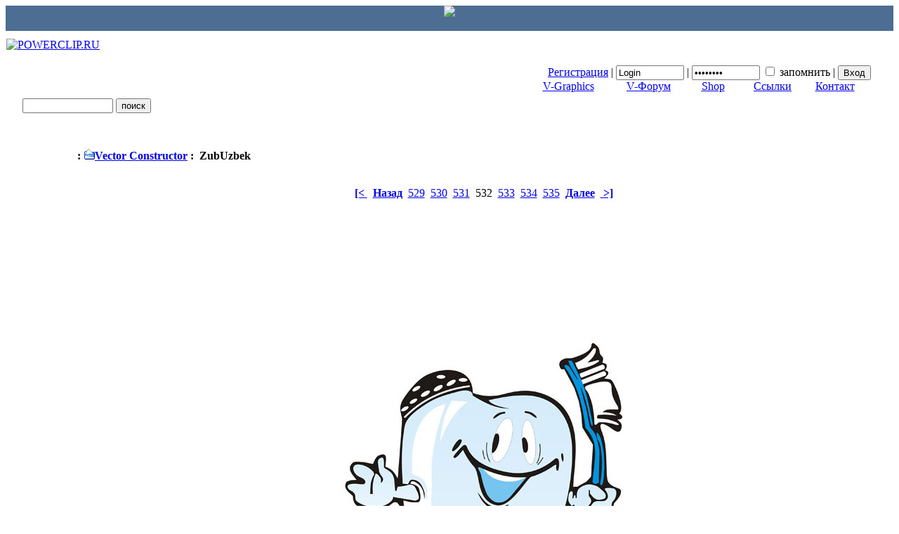

--- FILE ---
content_type: text/html; charset=utf8
request_url: https://powerclip.ru/modules/myalbum/photo.php?lid=4928
body_size: 6145
content:
<!DOCTYPE html PUBLIC "-//W3C//DTD XHTML 1.0 Transitional//EN" "http://www.w3.org/TR/xhtml1/DTD/xhtml1-transitional.dtd">
<html xmlns="http://www.w3.org/1999/xhtml" xml:lang="ru" lang="ru">
<head>
<META name="verify-v1" content="bImg0mB3RIcVh5dFNsvSHIkgBOPXjmP42COydI2GhJI=" /> 
<meta http-equiv="Content-Type" content="text/html; charset=utf8" />
<meta http-equiv="content-language" content="ru" />
<meta name="robots" content="index,follow" />
<meta name="keywords" content="CorelDraw, corel draw, corel drow, corel draw 11, clipart, clip-art, уроки corel, уроки CorelDraw, Adobe Illustrator, Illustrator, cdr, ai, векторный клипарт, бесплатный векторный клипарт, клипарт векторный, скачать векторный клипарт, векторный клипарт бесплатно, vector graphics, free vector graphics, корел драв, корел, корел дро, клипарт корел, корел драйв, для корел, клипарт для корел, галерея картинок корел, корел уроки, скрипты для корел, галерея работ coreldraw, clipart coreldraw, формат cdr, расширение cdr, формат cdr скачать, файл cdr, рисунки в формате cdr, файлы cdr, clipart cdr, файлы с расширением cdr, faq CorelDraw, faq corel draw, faq Adobe Illustrator, faq Illustrator, коллекция картинок," />
<meta name="description" content="POWERCLIP.RU-проект посвященный векторной графике и всёму тому что связано с ней." />
<meta name="rating" content="general" />
<meta name="author" content="POWERCLIP.RU" />
<meta name="copyright" content="Copyright © 2003-2005" />
<meta name="generator" content="XOOPS" />
<title> ZubUzbek - POWERCLIP.RU - 100% Векторной графики</title>
<link href="https://powerclip.ru/favicon.ico" rel="SHORTCUT ICON" />
<link rel="stylesheet" type="text/css" media="all" href="https://powerclip.ru/xoops.css" />
<link href="https://powerclip.ru/themes/global.css" rel="stylesheet" type="text/css" />
<link rel="stylesheet" type="text/css" media="all" href="https://powerclip.ru/themes/pc_ads/style1.css" />

<!-- RMV: added module header -->
<!--[if lte IE 5]>
<style type="text/css">
@import url("https://powerclip.ru/themes/pc_ads/ie5.css");
</style>
<![endif]-->
<!-- RMV: added module header -->
<style type="text/css">
<!--
.style1 {color: #FFFFFF}
-->
</style>





<script type="text/javascript">
<!--
//--></script><script type="text/javascript" src="https://powerclip.ru/include/xoops.js"></script><script type="text/javascript"><!--
//-->
</script>
<script type="text/javascript" src="https://powerclip.ru/include/quote_1.js"></script>


<script type="text/javascript" src="//vk.com/js/api/openapi.js?136"></script>

</head>
<body>

<div>
    		<a style='display:block; height:36px; background:#4d6e92; text-align:center;' href="http://vk.com/powerclipru" target='_blank'><img src='/themes/pc_ads/images/bvk.jpg' /></a>
	</div>


<table width="100%" border="0" align="center" cellpadding="0" cellspacing="0" id="okvir"><!--DWLayoutTable-->
  <tr>
    <td width="100%">
      <table width="100%" cellspacing="0">
        <!--DWLayoutTable-->
        <tr id="header">
          <td width="887" height="8"></td>
        </tr>
        <tr id="header">
          <td height="34" valign="top" id="headerlogo"><a href="https://powerclip.ru/"><img src="https://powerclip.ru/themes/pc_ads/images/logo.jpg" alt="POWERCLIP.RU" border="0" /></a></td>
        </tr>
      </table>
	  <table width="100%" border="0" cellpadding="0" cellspacing="0">
	    <!--DWLayoutTable--> 
        <tr> 
         

         <td id="userpc" width="893" align="right" valign="top"> 
            <form onkeyup="highlight(event)" onclick="highlight(event)" style="margin-top: 2px; margin-bottom: 0px" action="https://powerclip.ru/user.php" method="post"> 
             <span class="inputpctext"><a href="https://powerclip.ru/register.php">Регистрация</a> |</span>
			  <input name="uname" onblur="if(this.value=='') this.value='Username';" onfocus="if(this.value=='Username') this.value='';" type="text" value="Login" size="10" /> 
              |
              <input onblur="if(this.value=='') this.value='Password';" onfocus="if(this.value=='Password') this.value='';" value="Password" name="pass" type="password" size="10" /> 
              <input type="hidden" name="op" value="login" /><input type="checkbox" name="rememberme" value="On" class ="inputpc" />
              <span class="inputpctext">запомнить </span>|			  
              <input name="submit" type="submit" value="Вход" /> 
            </form>            
            </td> 
<td width="23" valign="top"><!--DWLayoutEmptyCell-->&nbsp;</td>
        </tr> 
      </table>      
      <table width="100%" border="0" cellpadding="0" cellspacing="0">
        <!--DWLayoutTable-->
        <tr>
          <td width="17" height="55" valign="top"><div align="right"></div>
            <div align="left"><img src="https://powerclip.ru/themes/pc_ads/images/top_line_start.gif" width="17" height="55" /></div></td>
          <td width="857" valign="top"><table width="100%" border="0" cellpadding="0" cellspacing="0" background="https://powerclip.ru/themes/pc_ads/images/top_line.gif">
              <!--DWLayoutTable-->
              <tr>
                <td width="316" height="55" align="left" valign="center" background="https://powerclip.ru/themes/pc_ads/images/top_line.gif">      <form style="margin-top: 18px; margin-bottom: 0px" action="https://powerclip.ru/search.php" method="get">
                    <input name="query" type="text" class="button" size="14" />
                    <input type="hidden" name="action" value="results" />
                    <input name="submit" type="submit" class="gumb" value="поиск" />
                </form></td>
		    
         <td width="186">&nbsp;</td>
              <td width="93" valign="top" id="headmenu"><div align="center"><a href="https://powerclip.ru/modules/myalbum/">V-Graphics</a> </div></td>
	        <td width="69" valign="top" id="headmenu"><div align="center"><a href="https://powerclip.ru/modules/newbb/">V-Форум</a></div></td>
            <td width="61" valign="top" id="headmenu"><div align="center"><a href="http://vglib.ru/">Shop</a> </div></td>
		    <td width="59" valign="top" id="headmenu"><div align="center"><a href="https://powerclip.ru/modules/mylinks/">Ссылки</a> </div></td>
            <td width="65" valign="top" id="headmenu"><div align="center"><a href="https://powerclip.ru/modules/contact/">Контакт</a> </div></td>
            <td width="8"></td>
              </tr>
          </table></td>
         <td width="17" valign="top"><img src="https://powerclip.ru/themes/pc_ads/images/top_line_end.gif" width="17" height="55" /></td>
        </tr>
      </table>     




      <table width="100%" border="0" cellpadding="0" cellspacing="0">
	     <!--DWLayoutTable-->
	     <tr>
	       <td width="100%" height="5"></td>
         </tr>
      </table>      <table border="0" cellpadding="0" cellspacing="0" id="glavna">
        <!--DWLayoutTable-->
        <tr><td height="294" id="leftcolumn"> 
          <!-- Start left blocks loop -->
           <div class="blockTitle">ВК</div>
          <div class="blockContent"><script type="text/javascript" src="//vk.com/js/api/openapi.js?136"></script>

<!-- VK Widget -->
<div id="vk_groups"></div>
<script type="text/javascript">
VK.Widgets.Group("vk_groups", {mode: 3, width: "220"}, 53149475);
</script></div>
		  <img src="https://powerclip.ru/themes/pc_ads/images/160.gif" width="160" height="1" alt="" />
           <div class="blockTitle">Основное меню</div>
          <div class="blockContent"><table cellspacing="0">
  <tr>
    <td id="mainmenu">
      <!-- <a class="menuTop" href="https://powerclip.ru/">Главная</a> -->
      <!-- start module menu loop -->
            <a class="menuMain" href="https://powerclip.ru/modules/myalbum/">V-Graphics</a>
                    <a class="menuMain" href="https://powerclip.ru/modules/newbb/">V-Форум</a>
                    <a class="menuMain" href="https://powerclip.ru/modules/contest/">Конкурсы</a>
                    <a class="menuMain" href="https://powerclip.ru/modules/articles/">Библиотека</a>
                    <a class="menuMain" href="https://powerclip.ru/modules/xoopsfaq/">FAQ</a>
                    <a class="menuMain" href="https://powerclip.ru/modules/contact/">Контакт</a>
                    <a class="menuMain" href="https://powerclip.ru/modules/sitemap/">Карта сайта</a>
                    <!-- end module menu loop -->
     <a class="menuTop" href="https://powerclip.ru/modules/xoopsfaq/index.php?cat_id=10">Реклама на сайте</a> 
    </td>
  </tr>
</table></div>
		  <img src="https://powerclip.ru/themes/pc_ads/images/160.gif" width="160" height="1" alt="" />
           
          <!-- End left blocks loop -->
          <br /> <br />
          </td>
       
	    <td id="centercolumn"> 
          <!-- Display center blocks if any -->
           
		  
          <!-- End display center blocks -->
          <div id="content"> <index><table width="100%" cellspacing="0" class="outer"><tr><td><br /><br><table border='0' cellpadding='0' cellspacing='0' width='100%'><tr><td align='left'><span style="font-weight:bold;"><a href='index.php'></a>&nbsp;:&nbsp;<a href='viewcat.php?num=20&cid=2'><img src='https://powerclip.ru/modules/myalbum/images/folder_open.gif' alt='' />Vector Constructor</a>&nbsp;:&nbsp;&nbsp;ZubUzbek</span></td><td align='right'></td></tr></table></td></tr></table><br /><p align='center'><a href='photo.php?lid=6121'><b>[&lt; </b></a>&nbsp;&nbsp;<a href='photo.php?lid=4929'><b>Назад</b></a>&nbsp;&nbsp;<a href='photo.php?lid=4933'>529</a>&nbsp;&nbsp;<a href='photo.php?lid=4932'>530</a>&nbsp;&nbsp;<a href='photo.php?lid=4929'>531</a>&nbsp;&nbsp;532&nbsp;&nbsp;<a href='photo.php?lid=4927'>533</a>&nbsp;&nbsp;<a href='photo.php?lid=4922'>534</a>&nbsp;&nbsp;<a href='photo.php?lid=4921'>535</a>&nbsp;&nbsp;<a href='photo.php?lid=4927'><b>Далее</b></a>&nbsp;&nbsp;<a href='photo.php?lid=4'><b> &gt;]</b></a></p><table width="100%" cellspacing="0" cellpadding="10" border="0"><tr><td><div align="center"><a href="https://powerclip.ru/uploads/photos/4928.jpg" target="_blank" onClick="window.open('https://powerclip.ru/uploads/photos/4928.jpg','','width=566,height=794');return(false);"><img src="https://powerclip.ru/uploads/photos/4928.jpg" border="0" align="center" vspace="3" hspace="7" alt="Vector Constructor&nbsp;:&nbsp; ZubUzbek(Векторная графика и иллюстрация)" title="Vector Constructor&nbsp;:&nbsp; ZubUzbek (Векторная графика и иллюстрация)"  /></a></div><div class="buttonwrapper" style="margin: 15px 0pt 20px 0;"></div><table width="100%" cellspacing="0" cellpadding="10" border="0"><tr><td align="left"><a name='4928'></a><a href='https://powerclip.ru/modules/myalbum/photo.php?lid=4928&amp;cid=2'><b>ZubUzbek</b></a><img src='https://powerclip.ru/modules/myalbum/images/pop.gif' border='0' alt='Популярное' title='Популярное' /><br /><a href="https://powerclip.ru/modules/myalbum/visit.php?lid=4928&amp;cid=2">Скачать вектор </a> Размер файла: 55.95 КБ<br /> <a href='https://powerclip.ru/userinfo.php?uid=13494'> <img src='https://powerclip.ru/modules/myalbum/images/submitter.gif' width='16' height='16' alt='Автор' title='Автор' border='0' /> </a> cdr-ia-psd-indd <a href='https://powerclip.ru/modules/myalbum/viewcat.php?uid=13494'><img src='https://powerclip.ru/modules/myalbum/images/myphotos.gif' width='16' height='16' alt='Просмотреть все от <B>cdr-ia-psd-indd</B>' title='Просмотреть все от <B>cdr-ia-psd-indd</B>' border='0' /></a>  &nbsp; &nbsp;    <img src='https://powerclip.ru/modules/myalbum/images/clock.gif' width='16' height='16' alt='Дата:' title='Дата:' />18/09/2008 13:37 &nbsp; &nbsp;   <br /><img src='https://powerclip.ru/modules/myalbum/images/hits.gif' width='16' height='16' alt='Скачать' title='Скачать' />1753 &nbsp; <img src='https://powerclip.ru/modules/myalbum/images/comments.gif' width='16' height='16' alt='Комментариев ' title='Комментариев ' />5 &nbsp; &nbsp;<img src='https://powerclip.ru/modules/myalbum/images/rank_none.gif' alt='0.00 (0 голосов)' title='0.00 (0 голосов)' border='0' />0.00 (0 голосов)<a href='https://powerclip.ru/modules/myalbum/ratephoto.php?lid=4928'><img src='https://powerclip.ru/modules/myalbum/images/vote.gif' alt='Проголосовать' title='Проголосовать' border='0' />Проголосовать</a><br /><table border='0' cellpadding='0' cellspacing='0' width='100%' class='outer'><!--DWLayoutTable--><tr> <td width="18" height="19" align="left" valign="top"  class='odd'><a href='https://powerclip.ru/modules/myalbum/viewcat.php?uid=13494'><img src="/uploads/cavt48d20a1fdfb5f.jpg" alt="cdr-ia-psd-indd" border="1"></a></td><td width="100%" valign="top"  class='odd'> Нарисованно для одной стоматологии... увы не прошло... идея чужая, исполнение моё... что скажите... </td></table></td></tr></table></td></tr></table><p align='center'><a href='photo.php?lid=6121'><b>[&lt; </b></a>&nbsp;&nbsp;<a href='photo.php?lid=4929'><b>Назад</b></a>&nbsp;&nbsp;<a href='photo.php?lid=4933'>529</a>&nbsp;&nbsp;<a href='photo.php?lid=4932'>530</a>&nbsp;&nbsp;<a href='photo.php?lid=4929'>531</a>&nbsp;&nbsp;532&nbsp;&nbsp;<a href='photo.php?lid=4927'>533</a>&nbsp;&nbsp;<a href='photo.php?lid=4922'>534</a>&nbsp;&nbsp;<a href='photo.php?lid=4921'>535</a>&nbsp;&nbsp;<a href='photo.php?lid=4927'><b>Далее</b></a>&nbsp;&nbsp;<a href='photo.php?lid=4'><b> &gt;]</b></a></p><div style="text-align: right; padding: 3px; margin: 3px;">
<form style="margin:0px;display:inline;" method="get" action="photo.php">

</form></div><div style="margin: 3px; padding: 3px;"><!-- start comments loop --><table class="outer" cellpadding="5" cellspacing="1">
  <tr>
    <th width="20%"><!--Отправитель--></td>
    <th><!--Нити--></td>
  </tr>
      <!-- start comment post -->
        <tr>
          <td ><a id="comment41292"></a> <a href="https://powerclip.ru/userinfo.php?uid=2602">ananaska</a></td>
          <td ><div class="comDate"><span class="comDateCaption">Отправлено:</span> 18/09/2008 23:55&nbsp;&nbsp;</div></td>
        </tr>
        <tr>

          
          <td class="odd"><div class="comUserRank"><div class="comUserRankText">Титан</div><img class="comUserRankImg" src="https://powerclip.ru/uploads/rank4579895551d0b.gif" alt="" /></div><img onclick='xoopsCodeSmilie("mesages_text", "[b]ananaska[/b]");' style="cursor: pointer;" src="https://powerclip.ru/uploads/cavt486281d237dfb.jpg" alt="" border="0" class="comUserImg" />
            <div class="comUserStat"><span class="comUserStatCaption">Дата регистрации:</span> 20/03/2006</div><div class="comUserStat"><span class="comUserStatCaption">Из:</span> Украина,Николаев</div><div class="comUserStat"><span class="comUserStatCaption">Сообщений:</span> 1998</div><div class="comUserStatus"></div></td>

          
          <td class="odd">
            <div class="comTitle"><a href="#comment41292"><img src="https://powerclip.ru/images/icons/no_posticon.gif" alt="" />&nbsp;Re: ZubUzbek</a></div><div class="comText">будь я клиентом , я бы не пошла в такую стоматологию...............тюбитейка напоминает начавшийся кариес, а зубными щетками с такой распатланной щетиной я даже обувь бы не мыла!<br />Исполнение аккуратное</div>
          </td>
        </tr>
        <tr>
          <td ></td>
<tr>
<td align="left"> </td>
          
          <td> </td>

          
        </tr>
<!-- end comment post -->      <!-- start comment post -->
        <tr>
          <td ><a id="comment41309"></a> <a href="https://powerclip.ru/userinfo.php?uid=679">Set</a></td>
          <td ><div class="comDate"><span class="comDateCaption">Отправлено:</span> 19/09/2008 5:36&nbsp;&nbsp;</div></td>
        </tr>
        <tr>

          
          <td class="odd"><div class="comUserRank"><div class="comUserRankText">Пользователь 1 уровня</div><img class="comUserRankImg" src="https://powerclip.ru/uploads/rank457985f03ca6a.gif" alt="" /></div><img onclick='xoopsCodeSmilie("mesages_text", "[b]Set[/b]");' style="cursor: pointer;" src="https://powerclip.ru/uploads/cavt480e92a73ded2.gif" alt="" border="0" class="comUserImg" />
            <div class="comUserStat"><span class="comUserStatCaption">Дата регистрации:</span> 06/09/2005</div><div class="comUserStat"><span class="comUserStatCaption">Из:</span> Новокузнецк</div><div class="comUserStat"><span class="comUserStatCaption">Сообщений:</span> 683</div><div class="comUserStatus"></div></td>

          
          <td class="odd">
            <div class="comTitle"><a href="#comment41309"><img src="https://powerclip.ru/images/icons/no_posticon.gif" alt="" />&nbsp;Re: ZubUzbek</a></div><div class="comText">глаза плохо видно, не хватает обводки вокруг них. На счет тюбитейки согласен с Ананаской</div>
          </td>
        </tr>
        <tr>
          <td ></td>
<tr>
<td align="left"> </td>
          
          <td> </td>

          
        </tr>
<!-- end comment post -->      <!-- start comment post -->
        <tr>
          <td ><a id="comment41311"></a> <a href="https://powerclip.ru/userinfo.php?uid=13494">cdr-ia-psd-indd</a></td>
          <td ><div class="comDate"><span class="comDateCaption">Отправлено:</span> 19/09/2008 7:53&nbsp;&nbsp;</div></td>
        </tr>
        <tr>

          
          <td class="odd"><div class="comUserRank"><div class="comUserRankText">Пользователь 1 уровня</div><img class="comUserRankImg" src="https://powerclip.ru/uploads/rank457985f03ca6a.gif" alt="" /></div><img onclick='xoopsCodeSmilie("mesages_text", "[b]cdr-ia-psd-indd[/b]");' style="cursor: pointer;" src="https://powerclip.ru/uploads/cavt48d20a1fdfb5f.jpg" alt="" border="0" class="comUserImg" />
            <div class="comUserStat"><span class="comUserStatCaption">Дата регистрации:</span> 12/09/2008</div><div class="comUserStat"><span class="comUserStatCaption">Из:</span> Танзания, Занзибар</div><div class="comUserStat"><span class="comUserStatCaption">Сообщений:</span> 308</div><div class="comUserStatus"></div></td>

          
          <td class="odd">
            <div class="comTitle"><a href="#comment41311"><img src="https://powerclip.ru/images/icons/no_posticon.gif" alt="" />&nbsp;Re: ZubUzbek</a></div><div class="comText">насчёт глаз и тюбитейки согласен однако кто таково бало желание клиента...<br />В дальнейшем учту ваши замечания <img src="https://powerclip.ru/uploads/smil45533576e1614.gif" alt="" /></div>
          </td>
        </tr>
        <tr>
          <td ></td>
<tr>
<td align="left"> </td>
          
          <td> </td>

          
        </tr>
<!-- end comment post -->      <!-- start comment post -->
        <tr>
          <td ><a id="comment41318"></a> <a href="https://powerclip.ru/userinfo.php?uid=8749">Shibakin</a></td>
          <td ><div class="comDate"><span class="comDateCaption">Отправлено:</span> 19/09/2008 10:38&nbsp;&nbsp;</div></td>
        </tr>
        <tr>

          
          <td class="odd"><div class="comUserRank"><div class="comUserRankText">Пользователь 1 уровня</div><img class="comUserRankImg" src="https://powerclip.ru/uploads/rank457985f03ca6a.gif" alt="" /></div><img onclick='xoopsCodeSmilie("mesages_text", "[b]Shibakin[/b]");' style="cursor: pointer;" src="https://powerclip.ru/uploads/cavt480db7433df2b.jpg" alt="" border="0" class="comUserImg" />
            <div class="comUserStat"><span class="comUserStatCaption">Дата регистрации:</span> 27/07/2007</div><div class="comUserStat"><span class="comUserStatCaption">Из:</span> Россия, г.Пермь</div><div class="comUserStat"><span class="comUserStatCaption">Сообщений:</span> 533</div><div class="comUserStatus"></div></td>

          
          <td class="odd">
            <div class="comTitle"><a href="#comment41318"><img src="https://powerclip.ru/images/icons/no_posticon.gif" alt="" />&nbsp;Re: ZubUzbek</a></div><div class="comText">Стомотология у Равшана.... <img src="https://powerclip.ru/uploads/smil45533576e1614.gif" alt="" /></div>
          </td>
        </tr>
        <tr>
          <td ></td>
<tr>
<td align="left"> </td>
          
          <td> </td>

          
        </tr>
<!-- end comment post -->      <!-- start comment post -->
        <tr>
          <td ><a id="comment41404"></a> <a href="https://powerclip.ru/userinfo.php?uid=13378">OceanDrive</a></td>
          <td ><div class="comDate"><span class="comDateCaption">Отправлено:</span> 22/09/2008 13:44&nbsp;&nbsp;</div></td>
        </tr>
        <tr>

          
          <td class="odd"><div class="comUserRank"><div class="comUserRankText">Пользователь 2 уровня</div><img class="comUserRankImg" src="https://powerclip.ru/uploads/rank457986e7b49ee.gif" alt="" /></div><img onclick='xoopsCodeSmilie("mesages_text", "[b]OceanDrive[/b]");' style="cursor: pointer;" src="https://powerclip.ru/uploads/cavt4b0ba47b2787f.jpg" alt="" border="0" class="comUserImg" />
            <div class="comUserStat"><span class="comUserStatCaption">Дата регистрации:</span> 31/08/2008</div><div class="comUserStat"><span class="comUserStatCaption">Из:</span> </div><div class="comUserStat"><span class="comUserStatCaption">Сообщений:</span> 69</div><div class="comUserStatus"></div></td>

          
          <td class="odd">
            <div class="comTitle"><a href="#comment41404"><img src="https://powerclip.ru/images/icons/no_posticon.gif" alt="" />&nbsp;Re: ZubUzbek</a></div><div class="comText">нормальная такая стоматалогия у равшана в ауле, где основные инструменты это зубило, молоток и клещи, а в качестве анастезии используется ганж <img src="https://powerclip.ru/uploads/smil3dbd4dbc14f3f.gif" alt="" /></div>
          </td>
        </tr>
        <tr>
          <td ></td>
<tr>
<td align="left"> </td>
          
          <td> </td>

          
        </tr>
<!-- end comment post -->  </table><a name="com_text"></a>

	<!-- end comments loop --></div><!-- Put this script tag to the <head> of your page --><script type="text/javascript" src="//vk.com/js/api/openapi.js?136"></script><script type="text/javascript">VK.init({apiId: 3855902, onlyWidgets: true});</script><!-- Put this div tag to the place, where the Comments block will be --><div id="vk_comments"></div><script type="text/javascript">VK.Widgets.Comments("vk_comments", {limit: 10, width: "665", attach: "photo,link"});</script><table width="100%" cellspacing="0" cellpadding="0" border="0"><tr><td align="center"><br /><br /><div align='center'>
    <a href='http://www.peak.ne.jp/xoops/'><b>myAlbum-P 2.9</b></a> &nbsp; <small>(<a href='http://bluetopia.homeip.net/'>original</a>)</small></div>
</div></td></tr></table></index> 
		  




		  
</div>
          <br /> <br /> <br /> </td>
         </tr>
        <tr> 
          <td height="0" colspan="3"></td>
          <td></td>
        </tr>
    </table></td>
  </tr>
</table>

<div style="text-align:center ;margin: 10px 0px 20px 10px;">



</div></div>
</div>
<div id="colorSelect" style="display:none;">Color
<div id="color"></div>
<!--<div id="colorFild"></div>-->
<input type="text"  id="colorFild" name="colorFild" value="#a8bc2f" >
</div>
<!-- Yandex.Metrika counter -->
<script type="text/javascript">
    (function (d, w, c) {
        (w[c] = w[c] || []).push(function() {
            try {
                w.yaCounter39700010 = new Ya.Metrika({
                    id:39700010,
                    clickmap:true,
                    trackLinks:true,
                    accurateTrackBounce:true,
                    webvisor:true,
                    trackHash:true
                });
            } catch(e) { }
        });

        var n = d.getElementsByTagName("script")[0],
            s = d.createElement("script"),
            f = function () { n.parentNode.insertBefore(s, n); };
        s.type = "text/javascript";
        s.async = true;
        s.src = "https://mc.yandex.ru/metrika/watch.js";

        if (w.opera == "[object Opera]") {
            d.addEventListener("DOMContentLoaded", f, false);
        } else { f(); }
    })(document, window, "yandex_metrika_callbacks");
</script>
<noscript><div><img src="https://mc.yandex.ru/watch/39700010" style="position:absolute; left:-9999px;" alt="" /></div></noscript>
<!-- /Yandex.Metrika counter -->
<!-- VK Widget -->
<div id="vk_community_messages"></div>
<script type="text/javascript">
VK.Widgets.CommunityMessages("vk_community_messages", 53149475, {disableButtonTooltip: "1"});
</script>
</body>
</html>